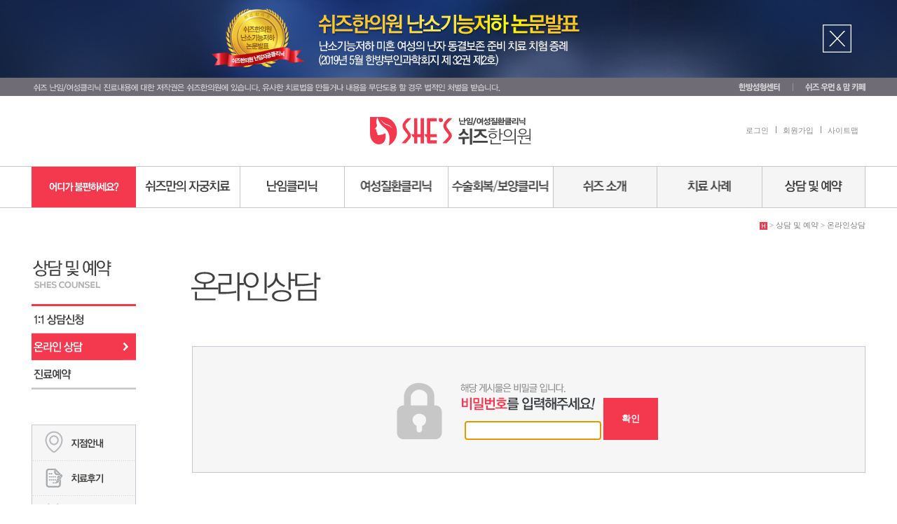

--- FILE ---
content_type: text/html; charset=utf-8
request_url: http://wshes.com/bbs/password.php?w=s&bo_table=counsel&wr_id=415
body_size: 8837
content:
<!DOCTYPE html>
<html lang="ko">
<head>
<meta charset="utf-8">
<meta http-equiv="X-UA-Compatible" content="IE=edge">
<meta name="content-language" content="kr">
<meta http-equiv="Content-Script-Type" content="text/javascript">
<meta http-equiv="Content-Style-Type" content="text/css">
<meta name="Subject" content="쉬즈한의원 자궁클리닉">
<meta name="keywords" content="난임, 조기폐경, 질염, 유산후한약, 임신/시험관아기 준비, 다낭성난소증후군, 여성질환, 여성한의원">
<meta name="description" content="난임, 조기폐경, 질염, 유산후한약, 임신/시험관아기 준비, 다낭성난소증후군, 여성질환, 여성한의원">
<meta property="og:type" content="website">
<meta property="og:title" content="쉬즈한의원 자궁클리닉">
<meta property="og:description" content="난임, 조기폐경, 질염, 유산후한약, 임신/시험관아기 준비, 다낭성난소증후군, 여성질환, 여성한의원">
<meta property="og:image" content="">
<meta property="og:url" content="http://wshes.com/bbs/password.php?w=s&bo_table=counsel&wr_id=415/">
<meta name="naver-site-verification" content="3553d45cd62e6a69fdd8a14bdde89cd2df10ef03"/>
<title>패스워드 입력</title>
<link rel="stylesheet" href="../css/style.css?2016062801" type="text/css">

<!-- Google Tag Manager -->
<script>(function(w,d,s,l,i){w[l]=w[l]||[];w[l].push({'gtm.start':
new Date().getTime(),event:'gtm.js'});var f=d.getElementsByTagName(s)[0],
j=d.createElement(s),dl=l!='dataLayer'?'&l='+l:'';j.async=true;j.src=
'https://www.googletagmanager.com/gtm.js?id='+i+dl;f.parentNode.insertBefore(j,f);
})(window,document,'script','dataLayer','GTM-KM4G99CK');</script>
<!-- End Google Tag Manager -->

<!--[if lt IE 9]>
<script type="text/javascript" src="/js/html5.js"></script>
<![endif]-->
<script type="text/javascript">
// 자바스크립트에서 사용하는 전역변수 선언
var g4_path      = "..";
var g4_bbs       = "bbs";
var g4_bbs_img   = "img";
var g4_url       = "http://wshes.com";
var g4_is_member = "";
var g4_is_admin  = "";
var g4_bo_table  = "counsel";
var g4_sca       = "";
var g4_charset   = "utf-8";
var g4_cookie_domain = "";
var g4_is_gecko  = navigator.userAgent.toLowerCase().indexOf("gecko") != -1;
var g4_is_ie     = navigator.userAgent.toLowerCase().indexOf("msie") != -1;
</script>
<script type="text/javascript" src="../js/common.js?v=20140614"></script>
<!--[if lt IE 9]>
<script type="text/javascript" src="../js/selectivizr-min.js"></script>
<![endif]-->
</head>
<body topmargin="0" leftmargin="0" >
	
<!-- Google Tag Manager (noscript) -->
<noscript><iframe src="https://www.googletagmanager.com/ns.html?id=GTM-KM4G99CK"
height="0" width="0" style="display:none;visibility:hidden"></iframe></noscript>
<!-- End Google Tag Manager (noscript) -->

<a name="g4_head"></a><!--[if lt IE 9]>
<img src="/img/menu/menu.on.png" alt="" width="1" height="1" style="position:absolute;left:-9999em" />
<img src="/img/menu/smenu.100.on.png" alt="" width="1" height="1"  style="position:absolute;left:-9999em" />
<img src="/img/menu/smenu.200.on.png" alt="" width="1" height="1"  style="position:absolute;left:-9999em" />
<img src="/img/menu/smenu.300.on.png" alt="" width="1" height="1"  style="position:absolute;left:-9999em" />
<img src="/img/menu/smenu.400.on.png" alt="" width="1" height="1"  style="position:absolute;left:-9999em" />
<img src="/img/menu/smenu.500.on.png" alt="" width="1" height="1"  style="position:absolute;left:-9999em" />
<img src="/img/menu/smenu.600.on.png" alt="" width="1" height="1"  style="position:absolute;left:-9999em" />
<img src="/img/menu/smenu.700.on.png" alt="" width="1" height="1"  style="position:absolute;left:-9999em" />
<img src="/img/menu/ssmenu.200100.on.png" alt="" width="1" height="1"  style="position:absolute;left:-9999em" />
<img src="/img/menu/ssmenu.200200.on.png" alt="" width="1" height="1"  style="position:absolute;left:-9999em" />
<img src="/img/menu/ssmenu.200300.on.png" alt="" width="1" height="1"  style="position:absolute;left:-9999em" />
<img src="/img/menu/ssmenu.200400.on.png" alt="" width="1" height="1"  style="position:absolute;left:-9999em" />
<img src="/img/menu/ssmenu.300100.on.png" alt="" width="1" height="1"  style="position:absolute;left:-9999em" />
<img src="/img/menu/ssmenu.300200.on.png" alt="" width="1" height="1"  style="position:absolute;left:-9999em" />
<img src="/img/menu/ssmenu.300300.on.png" alt="" width="1" height="1"  style="position:absolute;left:-9999em" />
<img src="/img/menu/ssmenu.300400.on.png" alt="" width="1" height="1"  style="position:absolute;left:-9999em" />
<img src="/img/menu/ssmenu.300500.on.png" alt="" width="1" height="1"  style="position:absolute;left:-9999em" />
<img src="/img/menu/ssmenu.300600.on.png" alt="" width="1" height="1"  style="position:absolute;left:-9999em" />
<![endif]-->


<style type="text/css">
#top-banner {height:111px;background:url('/img/page/index/top-banner.jpg') center no-repeat}
#top-banner .wrapper {height:111px}
</style>
<div id="top-banner">
	<div class="wrapper pRelative">
		<a href="/bbs/board.php?bo_table=notice&wr_id=487" style="position:absolute;left:0;top:0;right:30px;bottom:0"></a>
		<a href="#" class="close" style="position:absolute;right:21px;top:35px;width:40px;height:40px" title="팝업배너닫기" onclick="$('#top-banner').slideUp();return false"></a>
	</div>
</div>


<header>
	<div id="top-link" class="wrapper pRelative">
		<div class="pAbsolute" style="left:0;top:0;margin-top:-25px">
			<img src="/img/menu/alert.png" alt="" />
		</div>
		<div class="pAbsolute" style="right:0;top:0;margin-top:-20px">
			<a href="http://www.shesclinic.co.kr/" target="_blank" title="한방성형센터 (새창)"></a>
			<a href="http://cafe.naver.com/lysemail" target="_blank" title="쉬즈우먼&amp;맘카페 (새창)" class="nth-child-2"></a>
		</div>
	</div>
	<div id="header1">
		<div class="wrapper">
			<!--
			<div class="fLeft" style="margin-right:114px;"><img src="/img/menu/tel.png" alt="쉬즈 전화번호" /></div>			
			-->
			<div class="fLeft" style="width:412px;height:1px"></div>
			<div class="fLeft"><a href="/"><img src="/img/logo.png" alt="쉬즈한의원" /></a></div>
			<div class="fRight">
				
<aside id="outlogin">
	<ul>
		<li class="nth-child-1"><a href="/bbs/login.php?url=%2Fbbs%2Fpassword.php%3Fw%3Ds%26bo_table%3Dcounsel%26wr_id%3D415">로그인</a><em></em></li>
		<li class="nth-child-2"><a href="/bbs/register_form.php">회원가입</a><em></em></li>
		<li class="nth-child-3"><a href="/page/sitemap.php">사이트맵</a></li>
	</ul>
</aside>			</div>
		</div>
	</div>
	<div id="header2">
		<div class="wrapper">
			<a href="#" id="quick_help"></a>
			<div id="quick_help_bg"></div>
			<div id="quick_help_menu">				
				<ul id="quick_help1">
					<li class="nth-child-1"><a href="/page/2_2_1.php">시험관 수정란착상</a></li>
					<li class="nth-child-2"><a href="/page/2_1_1.php">난소기능강화</a></li>
					<li class="nth-child-3"><a href="/page/2_1_4.php">인공수정 준비</a></li>
					<li class="nth-child-4"><a href="/page/2_2_4.php">자연임신준비</a></li>
				</ul>
				<ul id="quick_help2">
					<li class="nth-child-1"><a href="/page/2_3_3.php">습관성유산</a></li>
					<li class="nth-child-2"><a href="/page/2_3_4.php">계류유산</a></li>
					<li class="nth-child-3"><a href="/page/2_3_5.php">자궁경부무력증</a></li>
					<li class="nth-child-4"><a href="/page/2_3_2.php">다태임신유지</a></li>
				</ul>
				<ul id="quick_help3">
					<li class="nth-child-1"><a href="/page/3_4_7.php">조기폐경</a></li>
					<li class="nth-child-2"><a href="/page/3_2_1.php">다낭성증후군</a></li>
					<li class="nth-child-3"><a href="/page/3_1_1.php">자궁내막증</a></li>
					<li class="nth-child-4"><a href="/page/3_1_3.php">자궁선근증</a></li>
				</ul>
				<ul id="quick_help4">
					<li class="nth-child-1"><a href="/page/3_1_4.php">만성골반염</a></li>
					<li class="nth-child-2"><a href="/page/3_3_1.php">질염</a></li>
					<li class="nth-child-3"><a href="/page/3_6_1.php">방광염</a></li>
					<li class="nth-child-4"><a href="/page/3_4_1.php">생리불순 </a></li>
				</ul>
			</div>
			<nav id="header2_menu">
			<ul id="header2menu">
				<li class="nth-child-1"><a href="/page/1_1.php" id="header2menu100" class="">쉬즈만의 자궁치료<em></em></a>
<div class="header2smenu"></div><div class="header2ssmenu"></div><ul id="header2smenu100" class="header2smenu"><li class="nth-child-1"><a href="/page/1_1.php" class=""><span>쉬즈 치료시스템</span></a></li>
<li class="nth-child-2"><a href="/page/1_2.php" class=""><span>자궁해독치료</span></a></li>
<li class="nth-child-3"><a href="/page/1_3.php" class=""><span>자궁면역치료</span></a></li>
<li class="nth-child-4"><a href="/page/1_4.php" class=""><span>자궁심부치료</span></a></li>
<li class="nth-child-5"><a href="/page/1_6.php" class=""><span>난소복원치료</span></a></li>
<li class="nth-child-6"><a href="/page/1_7.php" class=""><span>경부해독치료</span></a></li>
<li class="nth-child-7"><a href="/page/1_8.php" class=""><span>삼혈착상침</span></a></li>
<li class="nth-child-8"><a href="/page/1_5.php" class=""><span>쉬즈만의 치료법</span></a></li>
</ul>
</li>
<li class="nth-child-2"><a href="/page/2_1_1.php" id="header2menu200" class="">난임센터<em></em></a>
<div class="header2smenu"></div><div class="header2ssmenu"></div><ul id="header2smenu200" class="header2smenu"><li class="nth-child-1"><a href="/page/2_1_1.php" class=""><span>수정</span></a><ul id="header2ssmenu200100" class="header2ssmenu"><li class="nth-child-1"><a href="/page/2_1_1.php" class="">난소기능강화</a></li><li class="nth-child-2"><a href="/page/2_1_2.php" class="">난소과자극증후군</a></li><li class="nth-child-3"><a href="/page/2_1_3.php" class="">시험관시술 후 회복</a></li><li class="nth-child-4"><a href="/page/2_1_4.php" class="">인공수정 준비</a></li><li class="nth-child-5"><a href="/page/2_1_5.php" class="">남성 정자기능강화</a></li></ul>
</li>
<li class="nth-child-2"><a href="/page/2_2_1.php" class=""><span>착상</span></a><ul id="header2ssmenu200200" class="header2ssmenu"><li class="nth-child-1"><a href="/page/2_2_1.php" class="">시험관 수정란착상</a></li><li class="nth-child-2"><a href="/page/2_2_2.php" class="">인공수정 착상안정</a></li><li class="nth-child-3"><a href="/page/2_2_3.php" class="">자궁외임신</a></li><li class="nth-child-4"><a href="/page/2_2_4.php" class="">자연임신준비</a></li></ul>
</li>
<li class="nth-child-3"><a href="/page/2_3_1.php" class=""><span>유지</span></a><ul id="header2ssmenu200300" class="header2ssmenu"><li class="nth-child-1"><a href="/page/2_3_1.php" class="">초기유산방지</a></li><li class="nth-child-2"><a href="/page/2_3_2.php" class="">다태임신유지</a></li><li class="nth-child-3"><a href="/page/2_3_3.php" class="">습관성유산</a></li><li class="nth-child-4"><a href="/page/2_3_4.php" class="">계류유산</a></li><li class="nth-child-5"><a href="/page/2_3_5.php" class="">자궁경부무력증</a></li><li class="nth-child-6"><a href="/page/2_3_6.php" class="">입덧완화</a></li><li class="nth-child-7"><a href="/page/2_3_7.php" class="">임산부테라피</a></li></ul>
</li>
<li class="nth-child-4"><a href="/page/2_4_1.php" class=""><span>출산</span></a><ul id="header2ssmenu200400" class="header2ssmenu"><li class="nth-child-1"><a href="/page/2_4_1.php" class="">순산</a></li><li class="nth-child-2"><a href="/page/2_4_2.php" class="">산후회복</a></li><li class="nth-child-3"><a href="/page/2_4_3.php" class="">모유부족</a></li><li class="nth-child-4"><a href="/page/2_4_4.php" class="">산후풍</a></li><li class="nth-child-5"><a href="/page/2_4_5.php" class="">산후비만</a></li></ul>
</li>
</ul>
</li>
<li class="nth-child-3"><a href="/page/3_1_1.php" id="header2menu300" class="">여성질환센터<em></em></a>
<div class="header2smenu"></div><div class="header2ssmenu"></div><ul id="header2smenu300" class="header2smenu"><li class="nth-child-1"><a href="/page/3_1_1.php" class=""><span>자궁</span></a><ul id="header2ssmenu300100" class="header2ssmenu"><li class="nth-child-1"><a href="/page/3_1_1.php" class="">자궁내막증</a></li><li class="nth-child-2"><a href="/page/3_1_2.php" class="">자궁근종</a></li><li class="nth-child-3"><a href="/page/3_1_3.php" class="">자궁선근증</a></li><li class="nth-child-4"><a href="/page/3_1_4.php" class="">만성골반염</a></li></ul>
</li>
<li class="nth-child-2"><a href="/page/3_2_1.php" class=""><span>난소</span></a><ul id="header2ssmenu300200" class="header2ssmenu"><li class="nth-child-1"><a href="/page/3_2_1.php" class="">다낭성증후군</a></li><li class="nth-child-2"><a href="/page/3_2_2.php" class="">난소낭종</a></li><li class="nth-child-3"><a href="/page/3_2_3.php" class="">배란통</a></li></ul>
</li>
<li class="nth-child-3"><a href="/page/3_3_1.php" class=""><span>질</span></a><ul id="header2ssmenu300300" class="header2ssmenu"><li class="nth-child-1"><a href="/page/3_3_3.php" class="">경부이형성증</a></li><li class="nth-child-2"><a href="/page/3_3_1.php" class="">질염</a></li><li class="nth-child-3"><a href="/page/3_3_2.php" class="">질건조증</a></li></ul>
</li>
<li class="nth-child-4"><a href="/page/3_4_7.php" class=""><span>생리</span></a><ul id="header2ssmenu300400" class="header2ssmenu"><li class="nth-child-1"><a href="/page/3_4_7.php" class="">조기폐경</a></li><li class="nth-child-2"><a href="/page/3_4_1.php" class="">생리불순</a></li><li class="nth-child-3"><a href="/page/3_4_2.php" class="">무월경</a></li><li class="nth-child-4"><a href="/page/3_4_3.php" class="">비정기출혈</a></li><li class="nth-child-5"><a href="/page/3_4_4.php" class="">생리통</a></li><li class="nth-child-6"><a href="/page/3_4_5.php" class="">생리전증후군</a></li><li class="nth-child-7"><a href="/page/3_4_6.php" class="">초경이상</a></li></ul>
</li>
<li class="nth-child-5"><a href="/page/3_5_1.php" class=""><span>대장</span></a><ul id="header2ssmenu300500" class="header2ssmenu"><li class="nth-child-1"><a href="/page/3_5_1.php" class="">변비</a></li><li class="nth-child-2"><a href="/page/3_5_2.php" class="">여성치질</a></li></ul>
</li>
<li class="nth-child-6"><a href="/page/3_6_1.php" class=""><span>배뇨장애</span></a><ul id="header2ssmenu300600" class="header2ssmenu"><li class="nth-child-1"><a href="/page/3_6_1.php" class="">방광염</a></li><li class="nth-child-2"><a href="/page/3_6_2.php" class="">요실금</a></li></ul>
</li>
</ul>
</li>
<li class="nth-child-4"><a href="/page/4_1.php" id="header2menu400" class="">수술회복/보양센터<em></em></a>
<div class="header2smenu"></div><div class="header2ssmenu"></div><ul id="header2smenu400" class="header2smenu"><li class="nth-child-1"><a href="/page/4_1.php" class=""><span>중절수술 후 보양</span></a></li>
<li class="nth-child-2"><a href="/page/4_2.php" class=""><span>복강경수술 후 보양</span></a></li>
<li class="nth-child-3"><a href="/page/4_3.php" class=""><span>자궁질환수술 후 보양</span></a></li>
</ul>
</li>
<li class="nth-child-5"><a href="/page/5_1.php" id="header2menu500" class="">쉬즈소개<em></em></a>
<div class="header2smenu"></div><div class="header2ssmenu"></div><ul id="header2smenu500" class="header2smenu"><li class="nth-child-1"><a href="/page/5_1.php" class=""><span>쉬즈의 특별함</span></a></li>
<li class="nth-child-2"><a href="/page/5_7.php" class=""><span>쉬즈 10년 History</span></a></li>
<li class="nth-child-3"><a href="/page/5_2.php" class=""><span>지점 안내</span></a></li>
<li class="nth-child-4"><a href="/page/5_3.php" class=""><span>치료과정</span></a></li>
<li class="nth-child-5"><a href="/page/5_4.php" class=""><span>자궁검진시스템</span></a></li>
<li class="nth-child-6"><a href="/page/5_5.php" class=""><span>청정한약관리</span></a></li>
<li class="nth-child-7"><a href="/page/5_6.php" class=""><span>첨단제약제품</span></a></li>
<li class="nth-child-8"><a href="/bbs/board.php?bo_table=media" class=""><span>쉬즈 리틀 텔레비전</span></a></li>
<li class="nth-child-9"><a href="/bbs/board.php?bo_table=notice" class=""><span>공지사항</span></a></li>
</ul>
</li>
<li class="nth-child-6"><a href="/bbs/board.php?bo_table=medidata" id="header2menu600" class="">치료사례<em></em></a>
<div class="header2smenu"></div><div class="header2ssmenu"></div><ul id="header2smenu600" class="header2smenu"><li class="nth-child-1"><a href="/bbs/board.php?bo_table=medidata" class=""><span>치료 데이터</span></a></li>
<li class="nth-child-2"><a href="/bbs/board.php?bo_table=bestexperi" class=""><span>베스트후기</span></a></li>
<li class="nth-child-3"><a href="/bbs/board.php?bo_table=experi" class=""><span>치료후기</span></a></li>
<li class="nth-child-4"><a href="/bbs/board.php?bo_table=interview" class=""><span>쉬즈 클래스</span></a></li>
</ul>
</li>
<li class="nth-child-7"><a href="/bbs/write.php?bo_table=tel" id="header2menu700" class="">상담 및 예약<em></em></a>
<div class="header2smenu"></div><div class="header2ssmenu"></div><ul id="header2smenu700" class="header2smenu"><li class="nth-child-1"><a href="/bbs/write.php?bo_table=tel" class=""><span>1:1 상담신청</span></a></li>
<li class="nth-child-2"><a href="/bbs/board.php?bo_table=counsel" class=""><span>온라인상담</span></a></li>
<li class="nth-child-3"><a href="/bbs/write.php?bo_table=reserve" class=""><span>진료예약</span></a></li>
</ul>
</li>
			</ul>
			</nav>
		</div>
	</div>
</header>

<!-- snbMain -->
<div id="snbMain" class="wrapper menu700 menu700200">
	<div id="h_current_position">
	<span><img src="/img/current_position.png" alt=""></span>
	 > 상담 및 예약  > <span style=''>온라인상담 </span></div>
<div class="clr"></div>
<div id="snbLeft"><!-- 메뉴 -->
<aside id="rmenu">
<h2>상담 및 예약</h2>
<div style="width:149px;border-bottom:2px solid #c7c7c7">
<ul>
	<li class="nth-child-1"><a href="/bbs/write.php?bo_table=tel" id="snbLeft700100" class=""><em></em>1:1 상담신청</a></li>
<li class="nth-child-2"><a href="/bbs/board.php?bo_table=counsel" id="snbLeft700200" class="on"><em></em>온라인상담</a></li>
<li class="nth-child-3"><a href="/bbs/write.php?bo_table=reserve" id="snbLeft700300" class=""><em></em>진료예약</a></li>
</ul>
</div>
</aside>

<div style="height:50px"></div>

<div id="rmenuQuick">
<ul>
	<li class="nth-child-0"><a href="/page/5_2.php"></a></li>
	<li class="nth-child-1"><a href="/bbs/board.php?bo_table=experi"></a></li>
	<li class="nth-child-2"><a href="/bbs/write.php?bo_table=reserve"></a></li>
	<li class="nth-child-3"><a href="/bbs/write.php?bo_table=tel"></a></li>
	<li class="nth-child-4"><a href="#" onclick="document.forms['xfwrite'].elements['wr_name'].focus();return false"></a></li>
</ul>
</div>

<!-- // 메뉴 --></div>	<!-- contents -->
	<div id="contents">


<br /><style type="text/css">
#pageBox {background:url('../skin/member/basic/img/password.jpg') no-repeat;height:290px;margin:0}
#pageBox form {padding:150px 0 0 390px}
#password_wr_password {width:190px}
</style>

<div style="">
	<div id="pageBox">
		<form name="fboardpassword" method=post onsubmit="return fboardpassword_submit(this);">
			<input type=hidden name=w           value="s">
			<input type=hidden name=bo_table    value="counsel">
			<input type=hidden name=wr_id       value="415">
			<input type=hidden name=comment_id  value="">
			<input type=hidden name=sfl         value="">
			<input type=hidden name=stx         value="">
			<input type=hidden name=page        value="">
						
			<div class="board_button">
				<input type="password" name="wr_password" id="password_wr_password" class="ed" required itemname="비밀번호" title="게시물 비밀번호" minlength="1" value="">
				<button type="submit" class="btn red bigPadding" style="vertical-align:bottom">확인</button>
			</div>
		</form>
	</div>
</div>




<script type='text/javascript'>
document.fboardpassword.wr_password.focus();

function fboardpassword_submit(f)
{
    f.action = "./password_check.php";
    return true;
}
</script><br />	</div>
	<!-- // contents -->
</div>


<footer>
	<div class="wrapper">
				<div id="footer_info">
			<div class="nth-child-1">
				<form name="xfwrite" id="xfwrite" method="post" onsubmit="return xfwrite_submit(this);" enctype="multipart/form-data" style="margin:0px;" target="">
				<input type=hidden name=null> 
				<input type=hidden name=w        value="">
				<input type=hidden name=bo_table value="cost">
				<input type=hidden name=wr_id    value="">
				<input type=hidden name=sca      value="">
				<input type=hidden name=sfl      value="">
				<input type=hidden name=stx      value="">
				<input type=hidden name=spt      value="">
				<input type=hidden name=sst      value="">
				<input type=hidden name=sod      value="">
				<input type=hidden name=page     value="">
				<input type="hidden" name="wr_subject" value="1769001373" />
				<input type="hidden" name="pagetype" value="quick">
				<div style="position:absolute;left:25px;top:145px">
					<input type="radio" name="agree" id="xagree1" value="1" /><label for="xagree1">&nbsp;&nbsp;&nbsp;&nbsp;&nbsp;</label>
					<input type="radio" name="agree" id="xagree2" value="0" /><label for="xagree2">&nbsp;&nbsp;&nbsp;&nbsp;&nbsp;&nbsp;&nbsp;</label>
				</div>
				<div style="padding-top:20px">
					<input type="text" name="wr_name" class="ed" style="width:163px" required itemname="이름" value="" />
				</div>
				<div style="color:#fff;margin-top:1px">
					<select name="hp1" id="">
						<option value="010">010</option><option value="011">011</option><option value="016">016</option><option value="017">017</option><option value="018">018</option><option value="019">019</option>					</select>
					-
					<input type="text" name="hp2" size="5" maxlength="4" class="ed" itemname="휴대폰" value="">
					-
					<input type="text" name="hp3" size="5" maxlength="4" class="ed" itemname="휴대폰" value="">
					<input type="hidden" name="wr_2" value="">
				</div>
				<div style="margin-top:1px">
					<select name="ca_name" required  class="" itemname="치료과목" style="width:180px">
						<option value="">치료과목을 선택해주세요.</option>
						<optgroup label='난임센터'><option value='난소기능강화'>난소기능강화</option>
<option value='난소과자극증후군'>난소과자극증후군</option>
<option value='시험관시술 후 회복'>시험관시술 후 회복</option>
<option value='인공수정 준비'>인공수정 준비</option>
<option value='남성 정자기능강화'>남성 정자기능강화</option>
<option value='시험관 수정란착상'>시험관 수정란착상</option>
<option value='인공수정 착상안정'>인공수정 착상안정</option>
<option value='자궁외임신'>자궁외임신</option>
<option value='자연임신준비'>자연임신준비</option>
<option value='초기유산방지'>초기유산방지</option>
<option value='다태임신유지'>다태임신유지</option>
<option value='습관성유산'>습관성유산</option>
<option value='계류유산'>계류유산</option>
<option value='자궁경부무력증'>자궁경부무력증</option>
<option value='입덧완화'>입덧완화</option>
<option value='임산부테라피'>임산부테라피</option>
<option value='순산'>순산</option>
<option value='산후회복'>산후회복</option>
<option value='모유부족'>모유부족</option>
<option value='산후풍'>산후풍</option>
<option value='산후비만'>산후비만</option>
</optgroup><optgroup label='여성질환센터'><option value='자궁내막증'>자궁내막증</option>
<option value='자궁근종'>자궁근종</option>
<option value='자궁선근증'>자궁선근증</option>
<option value='만성골반염'>만성골반염</option>
<option value='다낭성증후군'>다낭성증후군</option>
<option value='난소낭종'>난소낭종</option>
<option value='배란통'>배란통</option>
<option value='질염'>질염</option>
<option value='질건조증'>질건조증</option>
<option value='생리불순'>생리불순</option>
<option value='무월경'>무월경</option>
<option value='비정기출혈'>비정기출혈</option>
<option value='생리통'>생리통</option>
<option value='생리전증후군'>생리전증후군</option>
<option value='초경이상'>초경이상</option>
<option value='조기폐경'>조기폐경</option>
<option value='변비'>변비</option>
<option value='여성치질'>여성치질</option>
<option value='방광염'>방광염</option>
<option value='요실금'>요실금</option>
</optgroup><optgroup label='수술회복/보양센터'><option value='중절수술 후 보양'>중절수술 후 보양</option>
<option value='복강경수술 후 보양'>복강경수술 후 보양</option>
<option value='자궁질환수술 후 보양'>자궁질환수술 후 보양</option>
</optgroup>					</select>
				</div>
				<div style="margin-top:1px">
					<select name="wr_1" required itemname="지점" style="width:180px">
					<option value="">지점을 선택해 주세요.</option>
					<option value="강남">강남지점</option>
					<option value="부산">부산지점</option>
					<!--<option value="잠실">잠실지점</option>-->
					</select>
				</div>
				<div style="margin-top:1px">
					<textarea id="xwr_content" name="wr_content" class=tx style='margin:0;width:253px; word-break:break-all;' rows="2" itemname="내용" ></textarea>
				</div>
				<div class="board_button">
					<button type="submit" id="btn_submitx" class="btn red bigPadding">문의하기</button>
				</div>
				</form>
			</div>
			<div class="nth-child-2">
				<a href="/bbs/board.php?bo_table=counsel" style="margin-left:60px">온라인상담</a>
				<a href="/bbs/write.php?bo_table=reserve" style="margin-left:195px">온라인예약</a>
			</div>
		</div>
		<div style="height:45px">
		</div>
				<div id="footer_quick">
			<ul>
				<li class="nth-child-1"><a href="/page/5_1.php"></a></li>
				<li class="nth-child-2"><a href="/page/provision.php" onclick="win_open(this.href, 'popup', 'width=600,height=500');return false"></a></li>
				<li class="nth-child-3"><a href="/page/policy.php" onclick="win_open(this.href, 'popup', 'width=600,height=500');return false"></a></li>
				<li class="nth-child-4"><a href="/page/sitemap.php"></a></li>
				<li class="nth-child-5"><a href="http://www.shesclinic.co.kr/about/franchise.htm"></a></li>
			</ul>
		</div>
		<div id="copyright">
			<a href="http://cafe.naver.com/lysemail" title="쉬즈한의원 네이버카페 (새창)" target="_blank"></a>
		</div>
	</div>
</footer>


<script type="text/javascript" src="../js/wrest.js"></script>

<script type="text/javascript">
$(function () {
	$('#header2menu>li>a').on('focus mouseover', function () {
		$('#quick_help').removeClass('on');
		$('#quick_help_menu,#quick_help_bg').hide();
		$('#header2menu>li>a').removeClass('on');
		$(this).addClass('on');
		$('#header2menu .header2smenu').hide();
		$(this).parent().find('.header2smenu').show();
	});
	$('#header2menu .header2smenu>li>a').on('focus mouseover', function () {
		$('#header2menu .header2smenu>li>a').removeClass('on');
		$(this).addClass('on');
		$('#header2menu .header2ssmenu').hide();
		if ( $(this).parent().find('.header2ssmenu').length > 0 ) 
			$(this).parent().find('.header2ssmenu').show().end().closest('ul').prev('.header2ssmenu').show();
	});
	$('header').on('mouseleave', function () {
		$('#header2menu .header2smenu,#header2menu .header2ssmenu,#quick_help_menu,#quick_help_bg').hide();
		$('#quick_help').removeClass('on');
		$('#header2menu a.on').removeClass('on');
		$('#header2menu a.onx').addClass('on').parent().find('.header2smenu').show();
	});

	$('#quick_help').on('focus mouseover', function () {
		$('header').trigger('mouseleave');
		$('#quick_help').addClass('on');
		$('#quick_help_menu,#quick_help_bg').show();
	}).on('click', function () { return false; });

	$('#rmenu ul>li>a').on('mouseover focus', function () {
		$(this).parent().find('ul').slideDown();
	});

	// $('#snbRight').height($('#contents').height());

	$('#snbLeft910140,#snbLeft910150').click(function () {
		popup_window(this.href,'popup', 'width=600,height=500');
		return false;
	});

	$(window).scroll(function () {
		var obj = $('#rmenuQuick');
		if (obj.length > 0) {
			if (obj.hasClass('pFixed') && obj.data('top') > $(window).scrollTop() ) {
				obj.removeClass('pFixed').css('top', 'auto');
			}
			else if (obj.offset().top < $(window).scrollTop()) {
				obj.data('top', obj.offset().top ).css('top', 20).addClass('pFixed');
			}
		}
	});
});
function xfwrite_submit(f) {
	if (!f.elements['agree'][0].checked) {
		alert('개인정보취급방침에 동의해주세요');
		return false;
	}

	f.elements['wr_2'].value = f.elements['hp1'].value + '-' + f.elements['hp2'].value + '-' + f.elements['hp3'].value;
	var pattern = /^[0-9]{2,3}-[0-9]{3,4}-[0-9]{4}$/;
	if(!pattern.test(f.elements['wr_2'].value)){
		alert("올바른 전화번호를 입력하세요.");
		f.elements['hp1'].focus();
		return false;
	}

	//document.getElementById('btn_submitx').disabled = true;

    f.action = '/bbs/write_update.php';    
    return true;
}
</script>
<!-- 새창 대신 사용하는 iframe -->
<iframe width=0 height=0 name='hiddenframe' style='display:none;'></iframe>

<!--20.01.22 WIDERPLANET  SCRIPT START 2020.1.3 -->
<div id="wp_tg_cts" style="display:none;"></div>
<script type="text/javascript">
var wptg_tagscript_vars = wptg_tagscript_vars || [];
wptg_tagscript_vars.push(
(function() {
         return {
                 wp_hcuid:"",   /*고객넘버 등 Unique ID (ex. 로그인  ID, 고객넘버 등 )를 암호화하여 대입.
                                   *주의 : 로그인 하지 않은 사용자는 어떠한 값도 대입하지 않습니다.*/
                 ti:"35089",      /*광고주 코드 */
                 ty:"Home",       /*트래킹태그 타입 */
                 device:"web"     /*디바이스 종류  (web 또는  mobile)*/
                
         };
}));
</script>
<script type="text/javascript" async src="//cdn-aitg.widerplanet.com/js/wp_astg_4.0.js"></script>
<!-- // WIDERPLANET  SCRIPT END 2020.1.3 -->



<!-- Global site tag (gtag.js) - Google Analytics -->
<script async src="https://www.googletagmanager.com/gtag/js?id=UA-134461439-3"></script>
<script>
  window.dataLayer = window.dataLayer || [];
  function gtag(){dataLayer.push(arguments);}
  gtag('js', new Date());

  gtag('config', 'UA-134461439-3');
</script>

<!-- AceCounter Log Gathering Script V.7.5.2017020801 -->
<script language='javascript'>
	var _AceGID=(function(){var Inf=['gtp12.acecounter.com','8080','AH3A41052868651','AW','0','NaPm,Ncisy','ALL','0']; var _CI=(!_AceGID)?[]:_AceGID.val;var _N=0;var _T=new Image(0,0);if(_CI.join('.').indexOf(Inf[3])<0){ _T.src =( location.protocol=="https:"?"https://"+Inf[0]:"http://"+Inf[0]+":"+Inf[1]) +'/?cookie'; _CI.push(Inf);  _N=_CI.length; } return {o: _N,val:_CI}; })();
	var _AceCounter=(function(){var G=_AceGID;var _sc=document.createElement('script');var _sm=document.getElementsByTagName('script')[0];if(G.o!=0){var _A=G.val[G.o-1];var _G=(_A[0]).substr(0,_A[0].indexOf('.'));var _C=(_A[7]!='0')?(_A[2]):_A[3];var _U=(_A[5]).replace(/\,/g,'_');_sc.src=(location.protocol.indexOf('http')==0?location.protocol:'http:')+'//cr.acecounter.com/Web/AceCounter_'+_C+'.js?gc='+_A[2]+'&py='+_A[4]+'&gd='+_G+'&gp='+_A[1]+'&up='+_U+'&rd='+(new Date().getTime());_sm.parentNode.insertBefore(_sc,_sm);return _sc.src;}})();
</script>
<noscript><img src='http://gtp12.acecounter.com:8080/?uid=AH3A41052868651&je=n&' border='0' width='0' height='0' alt=''></noscript>	
<!-- AceCounter Log Gathering Script End -->
<script type="text/javascript" charset="UTF-8" src="//t1.daumcdn.net/adfit/static/kp.js"></script>
<script type="text/javascript">
      kakaoPixel('4977613082104085850').pageView();
</script>
<!-- Facebook Pixel Code -->
<script>
  !function(f,b,e,v,n,t,s)
  {if(f.fbq)return;n=f.fbq=function(){n.callMethod?
  n.callMethod.apply(n,arguments):n.queue.push(arguments)};
  if(!f._fbq)f._fbq=n;n.push=n;n.loaded=!0;n.version='2.0';
  n.queue=[];t=b.createElement(e);t.async=!0;
  t.src=v;s=b.getElementsByTagName(e)[0];
  s.parentNode.insertBefore(t,s)}(window, document,'script',
  'https://connect.facebook.net/en_US/fbevents.js');
  fbq('init', '850900035248812');
  fbq('track', 'PageView');
</script>
<noscript><img height="1" width="1" style="display:none"
  src="https://www.facebook.com/tr?id=850900035248812&ev=PageView&noscript=1"
/></noscript>
<!-- End Facebook Pixel Code -->

<!-- WIDERPLANET  SCRIPT START 2020.1.3 -->
<div id="wp_tg_cts" style="display:none;"></div>
<script type="text/javascript">
var wptg_tagscript_vars = wptg_tagscript_vars || [];
wptg_tagscript_vars.push(
(function() {
         return {
                 wp_hcuid:"",   /*고객넘버 등 Unique ID (ex. 로그인  ID, 고객넘버 등 )를 암호화하여 대입.
                                   *주의 : 로그인 하지 않은 사용자는 어떠한 값도 대입하지 않습니다.*/
                 ti:"35089",      /*광고주 코드 */
                 ty:"Home",       /*트래킹태그 타입 */
                 device:"web"     /*디바이스 종류  (web 또는  mobile)*/
                
         };
}));
</script>
<script type="text/javascript" async src="//cdn-aitg.widerplanet.com/js/wp_astg_4.0.js"></script>
<!-- // WIDERPLANET  SCRIPT END 2020.1.3 --><!-- WIDERPLANET  SCRIPT START 2017.6.9 -->
<div id="wp_tg_cts" style="display:none;"></div>
<script type="text/javascript">
    var wptg_tagscript_vars = wptg_tagscript_vars || [];
    wptg_tagscript_vars.push(
        (function() {
            return {
                wp_hcuid:"",   /*Cross device targeting을 원하는 광고주는 로그인한 사용자의 Unique ID (ex. 로그인 ID, 고객넘버 등)를 암호화하여 대입.
                 *주의: 로그인 하지 않은 사용자는 어떠한 값도 대입하지 않습니다.*/
                ti:"36133",	/*광고주 코드*/
                ty:"Home",	/*트래킹태그 타입*/
                device:"web"	/*디바이스 종류 (web 또는 mobile)*/

            };
        }));
</script>
<script type="text/javascript" async src="//cdn-aitg.widerplanet.com/js/wp_astg_4.0.js"></script>
<!-- // WIDERPLANET  SCRIPT END 2017.6.9 -->
</body>
</html>
		<script type="text/javascript">set_cookie('095dc76283251ff6c9e6aa5c5e4d8b24', 'ZWRqaWZzb2c2ZWs1cTE3cmI3aGFvczVxdTU=', 8760);</script>
				<script type="text/javascript">set_cookie('060df4d8ba7efe80352b9db20be64756', 'MQ==', 0);</script>
		

--- FILE ---
content_type: text/css
request_url: http://wshes.com/css/style.css?2016062801
body_size: 8389
content:
/* //// CSS RESET */
/* http://html5doctor.com/html-5-reset-stylesheet/ */
html, body, div, span, object, iframe, h1, h2, h3, h4, h5, h6, p, blockquote, pre, abbr, address, cite, code, del, dfn, em, img, ins, kbd, q, samp, small, strong, sub, sup, var, b, i, dl, dt, dd, ol, ul, li, fieldset, form, label, legend, table, caption, tbody, tfoot, thead, tr, th, td, article, aside, canvas, details, figcaption, figure, footer, header, hgroup, menu, nav, section, summary, time, mark, audio, video {margin:0;padding:0;border:0;outline:0;/*background:transparent;*/}
article,aside,details,figcaption,figure,footer,header,hgroup,menu,nav,section {display:block}
nav ul {list-style:none}
blockquote, q {quotes:none}
blockquote:before, blockquote:after,
q:before, q:after {content:'';content:none}
mark {background-color:#fff;color:#000;font-style:italic;font-weight:bold;}
del {text-decoration: line-through}
abbr[title], dfn[title] {border-bottom:1px dotted;cursor:help;}
hr {display:block;height:1px;border:0;border-top:1px solid #cccccc;margin:1em 0;padding:0;}
input, select,textarea {vertical-align:middle;resize:none}
table {border-collapse:collapse;border-spacing:0}caption, th, td {font-weight:normal}
table caption {visibility:hidden;width:0;height:0;overflow:hidden}
/* //// */
html {overflow-y:scroll}
body{min-width:100%;background:#fff;color:#333;font-family:'Dotum',tahoma;font-size:9pt; line-height: 1.6em; -webkit-text-size-adjust:none}
textarea,table { font-family:'Dotum',tahoma;font-size:9pt; line-height: 1.6em; }
ul {border:0;list-style:none}
p, dd {padding:5px 0;line-height:1.8em}
em {font-style:normal}
img {border:0;vertical-align:middle}
legend {display:none} label {cursor:pointer;vertical-align:middle}
h1, h2, h3, h4, h5, h6 {clear:both;margin:10px 0;padding:0}
h1 {font-size:1.2em}
h2 {font-size:1.2em}
h3 {font-size:1em}
h4 {font-size:1em}
strong {font-weight:bold}
iframe#hiddenframe {display:none;width:0;height:0}
input,button,select {font-family:'dotum',tahoma} 
button {cursor:pointer} 
select {padding: 3px;border:1px solid #A9A9A9}

/*************************************************
  CSS 알찬돌삐 nhosw@hanmail.net
 ************************************************/

/* css reset 에서 초기화한것 본문에서는 어느정도는 살려주자 */
.article_body table, .article_body th, .article_body td { border-width: 1px; border-style: solid }


/* 공통 */
a {color:#333;text-decoration:none} a:hover, a:focus {text-decoration:underline}
.ed, .inputbox { border:1px solid #d5d5d5; padding: 5px 0px 4px 3px } 
.readonly { cursor: not-allowed; background: #eee }
.ed_full { width: 99% }
.tx { border:1px solid #d5d5d5; padding: 5px 0px 4px 3px } 
.bold { font-weight: bold }
.small { font-size:11px }
.cloudy, a.cloudy {color:#888888;} /* 흐림 */
.fLeft   { float: left }
.fRight  { float: right }
.clr     { clear: both; content: ''; display: block }
.clr2    { clear: both !important; float: none !important; line-height: 0 !important; height: 0 !important; font-size: 0 !important; content: ''; display: block }
.tLeft   { text-align: left }
.tRight  { text-align: right }
.tCenter { text-align: center }
.pRelative { position: relative }
.pAbsolute { position: absolute }
.pFixed { position: fixed }
.icon_set { background: url('/img/icon/icon_set.gif') no-repeat; display: block; padding-left: 20px; padding-top:0px; margin-bottom: 5px; }
.w100 { width: 100% }



/* placeholder */
label.placeholder {	color:#999 !important; line-height:1em }
input::-webkit-input-placeholder, textarea::-webkit-input-placeholder {	color:#999 !important; }
input:-moz-placeholder, textarea:-moz-placeholder {	color:#999 !important; }


a.external { background:url([data-uri]) center right no-repeat;background:url(/img/icon/external-link.png) center right no-repeat!ie;padding-right:13px}

/* Jeong Chan Myeong(dece24@gmail.com) */

/* Button Reset */
.button,
.button a,
.button button,
.button input { position:relative; margin:0; display:-moz-inline-stack; display:inline-block; text-decoration:none !important; border:0; font-size:12px; white-space:nowrap; background:url(/img/btn/buttonWhite.gif) no-repeat; overflow:visible; color:#333;}
.button { height:23px; padding:0; vertical-align:middle; margin-right:2px; background-position:left top;}
.button a,
.button button,
.button input{ left:2px; vertical-align:top; cursor:pointer;}

/* Button Size */
.button.large { height:29px; background-position:left -30px; }
.button.xLarge { height:35px; background-position:left -65px; }
.button.small { height:18px; background-position:left -107px; }
.button a,
.button button,
.button input { height:23px; padding:0 10px 0 8px; font-size:12px; line-height:23px; background-position:right top;}
.button.large a,
.button.large button,
.button.large input { height:30px; padding:0 10px 0 8px; font-size:16px; line-height:29px; background-position:right -30px;}
.button.xLarge a,
.button.xLarge button,
.button.xLarge input { height:35px; padding:0 10px 0 8px; font-size:20px; line-height:35px; background-position:right -65px;}
.button.small a,
.button.small button,
.button.small input { height:18px; padding:0 6px 0 4px; font-size:11px; line-height:18px; background-position:right -107px;}

/* Button Text Color */
.button *:hover,
.button *:active,
.button *:focus{ color:#690;}
.button.green,
.button.green a,
.button.green button,
.button.green input { background-image:url(/img/btn/buttonGreen.gif); color:#fff;}
.button.green *:hover,
.button.green *:active,
.button.green *:focus{ color:#ff0;}
.button.black,
.button.black a,
.button.black button,
.button.black input { background-image:url(/img/btn/buttonBlack.gif); color:#fff;}
.button.black *:hover,
.button.black *:active,
.button.black *:focus{ color:#ff0;}
.button.red,
.button.red a,
.button.red button,
.button.red input { background-image:url(/img/btn/buttonRed.gif); color:#fff;}
.button.red *:hover,
.button.red *:active,
.button.red *:focus{ color:#ff0;}
.button.blue,
.button.blue a,
.button.blue button,
.button.blue input { background-image:url(/img/btn/buttonBlue.gif); color:#fff;}
.button.blue *:hover,
.button.blue *:active,
.button.blue *:focus{ color:#ff0;}

/* Button Text Strong */
.button.strong * { font-weight:bold !important;}

/* 테이블 공통 */
/* 폼 테이블 */
.frm_tbl {margin-bottom:20px;width:100%;border-collapse:collapse;border-spacing:0}
.frm_tbl caption {padding:10px 0;color:#4b8b99;font-weight:bold;text-align:left; visibility:visible; width: auto; height: auto}
.frm_tbl th {padding-left:10px;width:100px;border-top:1px solid #eee;border-bottom:1px solid #eee;font-weight:normal;text-align:left}
.frm_tbl td {padding:7px 10px;border-top:1px solid #e9e9e9;border-bottom:1px solid #e9e9e9;background:transparent}
.frm_tbl textarea,
.frm_input {padding:2px 2px 3px;border:1px solid #b8c9c2;background:#f7f7f7;vertical-align:middle}
.frm_input:focus, input.required:focus {padding:3px 3px 4px;border:0;background:#21272e !important;color:#fff}
.frm_tbl textarea {width:90%;height:70px}
.frm_tbl #captcha {margin:0;padding:0;border:0;background:transparent}
.frm_tbl #captcha input {margin-left:5px;text-align:center}
.frm_tbl a {text-decoration:none}

/* 상단검색폼 */
.form-wrapper { width: 446px; height: 26px; background: url('/img/menu/search.gif') no-repeat; display: block; padding: 8px 10px 16px 10px; top: 15px; left: 300px }
.form-wrapper input { float: left; width: 330px; border: 0; padding: 8px 10px 3px 10px; *padding: 10px 10px 1px 10px; background-image: none !important; background-color: #e9e9e9; font: bold 14px/12px Dotum; overflow: hidden }
.form-wrapper button { float: right; right: 10px; background: url('/img/menu/search.gif') -366px center no-repeat; border: 0; padding: 5px 0px; width: 90px; font-size: 0; height: 30px }


/* 인덱스페이지 */
#header_skip { z-index: 1000; display: block; top: 0; left: 0; width: 1px; height: 1px; overflow: hidden; position: absolute; text-align: center; font-size: 16px; color: #fff; background: #666 }
#header_skip:focus { font-weight: bold; color: #ff0000; text-decoration: none; width: 100%; max-width: 100%; min-width: 100%; line-height: 2em; height: 35px }
#index_latest { background: url('/img/index/bg.png') no-repeat; width: 710px; height: 500px; margin-left:0px }
#index_latest ul li { margin-bottom: 5px }

/* 각 게시판 상단 안내글 테두리 */
.board_desc {clear:both; margin-bottom:5px;padding:7px 10px 5px;border:1px solid #eee;background:#f9f9f9;color:#BF0000;line-height:1.5em;letter-spacing:-0.1em}
.board_desc a {color:#888;text-decoration:underline}

/* 새창 기본 스타일 */
.new_win {}
.new_win h1 {margin-bottom:20px;padding:0 20px;height:60px;border-top:3px solid #4e5d60;border-bottom:1px solid #e9e9e9;background:#fff;font-size:1.2em;line-height:5em}
.new_win table {margin:0 auto 20px !important;width:93% !important;background:#fff !important}
.new_win_ul {margin:-20px 0 20px 0;padding:0 0 0 20px;border-bottom:1px solid #455255;background:#484848;list-style:none;zoom:1}
.new_win_ul:after {display:block;visibility:hidden;clear:both;content:""}
.new_win_ul li {float:left;margin-left:-1px}
.new_win_ul a {display:block;padding:10px 10px 8px;border-right:1px solid #455255;border-left:1px solid #455255;color:#fff;font-family:"dotum";font-weight:bold;text-decoration:none}
.new_win_desc {margin:0 auto;width:93%}

/* 기본테이블 */
.basic_tbl {margin-bottom:10px;width:100%;border-collapse:collapse;border-spacing:0}
.basic_tbl caption {margin:0;padding:0;font-size:0;line-height:0;overflow:hidden}
.basic_tbl thead th {padding:12px 0 8px;background:#565e60;color:#fff}
.basic_tbl thead a {color:#fff}
.basic_tbl thead th input {vertical-align:top} /* middle 로 하면 게시판 읽기에서 목록 사용시 체크박스 라인 깨짐 */
.basic_tbl tfoot th {border-top:1px solid #666;border-bottom:1px solid #666;background:#484848;color:#fff}
.basic_tbl tfoot td {border-color:#666;background:#484848;color:#fff;font-weight:bold;text-align:center}
.basic_tbl td {padding:8px 5px 6px;border-top:1px solid #e9e9e9;border-bottom:1px solid #e9e9e9;line-height:1.5em;word-break:break-all}
.basic_tbl a {}
.bo_sideview td {padding:6px 4px} /* 사이드뷰 사용하는 테이블 셀 패딩값 */
td.empty_table {padding:85px 0;text-align:center}

.empty_list {padding:85px 0;text-align:center}
.btn_win {clear:both;margin-bottom:20px;text-align:center} /* 새창용 */

/* legend 를 이용한 fieldset */
.fieldset { margin-top: 30px; border: 1px solid #ccc; padding: 10px; padding-top: 20px; }
.fieldset legend { display: block; position: absolute; background: #2080D0; margin-top: -35px; padding: 5px 10px; color: #fff }

/* 검색어 강조 */
.sch_word { font-weight: bold }


/* 페이징리스트 */
/* new_paging */
.paging_area {padding:15px 0; text-align:center;}
.new_page span,
.new_page a {display:inline-block; text-decoration: none}
#contents .new_page a {display:inline-block; text-decoration: none}
.new_page a {color:#555;}
.new_page a,
.new_page .curent {height:15px; line-height:15px; padding:0 10px 0 10px; border-left:1px solid #e9e9e9;}
.new_page .curent {letter-spacing:-1px; font-weight:bold; color:#fd650d;}
.new_page .first,
.new_page .first a {border:none;}
.new_page .pre2,
.new_page .pre,
.new_page .next,
.new_page .next2 {padding:0; width:15px; height:15px; overflow:hidden; text-indent:-9000px; border:none; background:url('/skin/board/jy.basic/img/sprites_btn.gif') no-repeat; vertical-align:top;}
.new_page .pre2,
.new_page .pre {margin-right:3px;}
.new_page .next,
.new_page .next2 {margin-left:3px;}
.new_page span.pre2 {background-position:-1440px 0;}
.new_page span.pre {background-position:-1460px 0;}
.new_page span.next {background-position:-1480px 0;}
.new_page span.next2 {background-position:-1500px 0;}
.new_page a.pre2 {background-position:-1520px 0;}
.new_page a.pre {background-position:-1540px 0;}
.new_page a.next {background-position:-1560px 0;}
.new_page a.next2 {background-position:-1580px 0;}


span.page_navigation {padding:5px 6px;margin:5px 3px;border:#FF9494 1px solid}
a.page_navigation {padding:5px 7px;margin:0}
/* a.page_navigation {padding:5px 7px;margin:0;border:transparent 1px solid} */
a.page_navigation:hover {border:#ACACAC 1px solid;margin:0 -1px}
a.page_navigation:link,a.page_navigation:active,a.page_navigation:visited {text-decoration:none;color:#1B6C8F}

.member { font-weight: bold }
.member em { font-weight: normal; font-size: 11px; font-style: normal }
.level_icon { padding-right: 5px }


/* 쪽지 */
#memo_view section {margin:0 auto 20px;padding:0px;width:87%}
#memo_view section h2 {width:1px;height:1px;font-size:0;line-height:0;overflow:hidden}
#memo_view_ul {margin:0;padding:0 0 10px;border-bottom:1px solid #eee;list-style:none}
.memo_view_li {position:relative;padding:5px 0}
.memo_view_subj {display:inline-block;width:65px}
#memo_view_ul a {}
#memo_view section p {padding:10px;min-height:150px;height:auto !important;height:150px;background:#fff}

#memo_write textarea {height:100px}

#sideview { position: absolute; background: #fff; border: 1px solid #999; z-index:1 }
#sideview li { float: none; list-style: none; margin: 0; padding: 0 }
#sideview li a { float: none; display: block; border-bottom: 1px solid #ccc; padding: 3px 30px 2px 10px; font-weight: normal }
#sideview li a:hover, #sideview li a:focus { text-decoration: none; background: #333; color: #fff !important }


/* layout  */
.wrapper { width: 1190px; min-width: 1190px; margin: 0 auto } 

/* 최소width보다작을때보정 */
header, #snbMain, #mainBG ul li {min-width:1190px !important}


/* header */
#h1 {margin:0;padding:0;font-size:0;text-indent:-9999em;line-height:0;overflow:hidden}

header {border-top:26px solid #706c76;z-index:1000;position:relative}
#header1:after,
#header2:after {display:block;visibility:hidden;clear:both;float:none;content:""}

#header1 .fRight {width:270px}

#header2 {border-top:1px solid #c7c7c7;border-bottom:1px solid #c7c7c7}
#header2 .wrapper {height:58px}

#quick_help {position:absolute;width:149px;height:58px;background:url('/img/menu/quick.help.png') no-repeat #f4384e}
#quick_help.on {height:59px}
#quick_help_menu {position:absolute;margin-top:59px;width:1190px;height:159px;background:url('/img/menu/quick.help.bg.png') no-repeat;display:none}
#quick_help_menu a {display:block;background:url('/img/menu/quick.help.menu.png') no-repeat;height:20px;text-indent:-9999em}
#quick_help_bg   {position:absolute;left:0;margin-top:59px;width:100%;height:159px;background:url('/img/menu/quick.help.sbg.png') repeat-x;display:none}
#quick_help1     {position:absolute;margin:60px 0 0 80px;width:110px}
#quick_help2     {position:absolute;margin:60px 0 0 395px;width:110px}
#quick_help3     {position:absolute;margin:60px 0 0 685px;width:110px}
#quick_help4     {position:absolute;margin:60px 0 0 985px;width:110px}
#quick_help1 li.nth-child-1 a {background-position:0 0}
#quick_help1 li.nth-child-2 a {background-position:0 -20px}
#quick_help1 li.nth-child-3 a {background-position:0 -40px}
#quick_help1 li.nth-child-4 a {background-position:0 -60px}
#quick_help2 li.nth-child-1 a {background-position:0 -200px}
#quick_help2 li.nth-child-2 a {background-position:0 -220px}
#quick_help2 li.nth-child-3 a {background-position:0 -240px}
#quick_help2 li.nth-child-4 a {background-position:0 -260px}
#quick_help3 li.nth-child-1 a {background-position:0px -400px}
#quick_help3 li.nth-child-2 a {background-position:0px -420px}
#quick_help3 li.nth-child-3 a {background-position:0px -440px}
#quick_help3 li.nth-child-4 a {background-position:0px -460px}
#quick_help4 li.nth-child-1 a {background-position:0px -600px}
#quick_help4 li.nth-child-2 a {background-position:0px -620px}
#quick_help4 li.nth-child-3 a {background-position:0px -640px}
#quick_help4 li.nth-child-4 a {background-position:0px -660px}
#quick_help_menu ul li a:hover, #quick_help_menu ul li a:focus {background-position-x:-200px !important}

#header2_menu {margin-left:149px}
#header2_menu li {float:left}
#header2_menu li a {display:block;height:58px;background:url('/img/menu/menu.png') no-repeat;text-indent:-9999em;border-right:1px solid #c7c7c7;position:relative}
#header2_menu li.nth-child-1 a {background-position:center 20px;width:148px}
#header2_menu li.nth-child-2 a {background-position:center -60px;width:148px}
#header2_menu li.nth-child-3 a {background-position:center -140px;width:147px}
#header2_menu li.nth-child-4 a {background-position:center -220px;width:149px}
#header2_menu li.nth-child-5 a {background-position:center -300px;width:147px;background-color:#f5f5f5}
#header2_menu li.nth-child-6 a {background-position:center -380px;width:149px;background-color:#f5f5f5}
#header2_menu li.nth-child-7 a {background-position:center -460px;width:146px;background-color:#f5f5f5}
#header2_menu li a:hover, #header2_menu li a:focus, #header2_menu li a.on {background-image:url('/img/menu/menu.on.png');background-color:#3f426a}
#header2_menu li a:hover em, #header2_menu li a:focus em, #header2_menu li a.on em {display:block;position:absolute;width:100%;height:1px;bottom:-1px;background:#3f426a}



/* 서브메뉴 */
#header2 div.header2smenu {position:absolute;left:0;width:100%;height:56px;background:#3f426a;border-bottom:3px solid #f4384e}
#header2 .header2smenu {position:absolute;display:none;margin-top:1px}
#header2 .header2smenu li a {background-color:transparent !important;border:0 !important}
#header2 .on {display:block}

#header2_menu .header2smenu li a {height:59px}
#header2_menu .header2smenu li.nth-child-1 a {background-position:center 20px}
#header2_menu .header2smenu li.nth-child-2 a {background-position:center -60px}
#header2_menu .header2smenu li.nth-child-3 a {background-position:center -140px}
#header2_menu .header2smenu li.nth-child-4 a {background-position:center -220px}
#header2_menu .header2smenu li.nth-child-5 a {background-position:center -300px}
#header2_menu .header2smenu li.nth-child-6 a {background-position:center -380px}
#header2_menu .header2smenu li.nth-child-7 a {background-position:center -460px}
#header2_menu .header2smenu li.nth-child-8 a {background-position:center -540px}
#header2_menu .header2smenu li.nth-child-9 a {background-position:center -620px}

#header2_menu .header2ssmenu li.nth-child-1 a {background-position:center 20px}
#header2_menu .header2ssmenu li.nth-child-2 a {background-position:center -60px}
#header2_menu .header2ssmenu li.nth-child-3 a {background-position:center -140px}
#header2_menu .header2ssmenu li.nth-child-4 a {background-position:center -220px}
#header2_menu .header2ssmenu li.nth-child-5 a {background-position:center -300px}
#header2_menu .header2ssmenu li.nth-child-6 a {background-position:center -380px}
#header2_menu .header2ssmenu li.nth-child-7 a {background-position:center -460px}


#header2_menu #header2smenu100 li a {background-image:url('/img/menu/smenu.100.new.png');width:122px}
#header2_menu #header2smenu100 li a:hover,#header2_menu #header2smenu100 li a:focus,#header2_menu #header2smenu100 li a.on {background-image:url('/img/menu/smenu.100.on.new.png')}

#header2_menu #header2smenu200 {margin-left:-50px}
#header2_menu #header2smenu200 li a {background-image:url('/img/menu/smenu.200.png');width:80px}
#header2_menu #header2smenu200 li a:hover,#header2_menu #header2smenu200 li a:focus,#header2_menu #header2smenu200 li a.on {background-image:url('/img/menu/smenu.200.on.png')}

#header2_menu #header2smenu300 {margin-left:-130px}
#header2_menu #header2smenu300 li a {background-image:url('/img/menu/smenu.300.png');width:70px}
#header2_menu #header2smenu300 li a:hover,#header2_menu #header2smenu300 li a:focus,#header2_menu #header2smenu300 li a.on {background-image:url('/img/menu/smenu.300.on.png')}

#header2_menu #header2smenu400 {margin-left:-150px}
#header2_menu #header2smenu400 li a {background-image:url('/img/menu/smenu.400.png');width:150px}
#header2_menu #header2smenu400 li a:hover,#header2_menu #header2smenu400 li a:focus,#header2_menu #header2smenu400 li a.on {background-image:url('/img/menu/smenu.400.on.png')}

#header2_menu #header2smenu500 {margin-left:-580px}
#header2_menu #header2smenu500 li a {background-image:url('/img/menu/smenu.500.new.png');width:120px}
#header2_menu #header2smenu500 li a:hover,#header2_menu #header2smenu500 li a:focus,#header2_menu #header2smenu500 li a.on {background-image:url('/img/menu/smenu.500.on.new.png')}
#header2_menu #header2smenu500 li.nth-child-3 a,
#header2_menu #header2smenu500 li.nth-child-4 a,
#header2_menu #header2smenu500 li.nth-child-9 a {width:90px}
#header2_menu #header2smenu500 li.nth-child-8 a {width:150px}

#header2_menu #header2smenu600 {margin-left:-150px}
#header2_menu #header2smenu600 li a {background-image:url('/img/menu/smenu.600.new.png');width:110px}
#header2_menu #header2smenu600 li a:hover,#header2_menu #header2smenu600 li a:focus,#header2_menu #header2smenu600 li a.on {background-image:url('/img/menu/smenu.600.on.png')}

#header2_menu #header2smenu700 {margin-left:-180px}
#header2_menu #header2smenu700 li a {background-image:url('/img/menu/smenu.700.png');width:110px}
#header2_menu #header2smenu700 li a:hover,#header2_menu #header2smenu700 li a:focus,#header2_menu #header2smenu700 li a.on {background-image:url('/img/menu/smenu.700.on.png')}

.header2smenu li a span {display:block;height:59px}
.header2smenu li a:hover span, .header2smenu li a:focus span, .header2smenu li a.on span {background:url('/img/menu/arrow.png') center bottom no-repeat}

/* 서브서브메뉴 */
#header2 div.header2ssmenu {position:absolute;left:0;width:100%;height:55px;background:#f5f5f5;border-bottom:1px solid #c7c6c7;margin-top:60px;z-index:1}
#header2 ul.header2ssmenu {width:800px}
#header2 .header2ssmenu {position:absolute;display:none;z-index:2}
#header2 .header2ssmenu li a {background-color:transparent !important;border:0 !important}
#header2 .on {display:block}

#header2_menu #header2ssmenu200100 {margin-left:-30px}
#header2_menu #header2ssmenu200100 li a {background-image:url('/img/menu/ssmenu.200100.png');width:120px}
#header2_menu #header2ssmenu200100 li a:hover,#header2_menu #header2ssmenu200100 li a:focus,#header2_menu #header2ssmenu200100 li a.on {background-image:url('/img/menu/ssmenu.200100.on.png')}

#header2_menu #header2ssmenu200200 {margin-left:-30px}
#header2_menu #header2ssmenu200200 li a {background-image:url('/img/menu/ssmenu.200200.png');width:140px}
#header2_menu #header2ssmenu200200 li.nth-child-3 a,
#header2_menu #header2ssmenu200200 li.nth-child-4 a {width:90px}
#header2_menu #header2ssmenu200200 li a:hover,#header2_menu #header2ssmenu200200 li a:focus,#header2_menu #header2ssmenu200200 li a.on {background-image:url('/img/menu/ssmenu.200200.on.png')}

#header2_menu #header2ssmenu200300 {margin-left:-10px}
#header2_menu #header2ssmenu200300 li a {background-image:url('/img/menu/ssmenu.200300.png');width:100px}
#header2_menu #header2ssmenu200300 li a:hover,#header2_menu #header2ssmenu200300 li a:focus,#header2_menu #header2ssmenu200300 li a.on {background-image:url('/img/menu/ssmenu.200300.on.png')}

#header2_menu #header2ssmenu200400 {margin-left:-10px}
#header2_menu #header2ssmenu200400 li a {background-image:url('/img/menu/ssmenu.200400.png');width:80px}
#header2_menu #header2ssmenu200400 li a:hover,#header2_menu #header2ssmenu200400 li a:focus,#header2_menu #header2ssmenu200400 li a.on {background-image:url('/img/menu/ssmenu.200400.on.png')}

#header2_menu #header2ssmenu300100 {margin-left:-20px}
#header2_menu #header2ssmenu300100 li a {background-image:url('/img/menu/ssmenu.300100.png');width:100px}
#header2_menu #header2ssmenu300100 li a:hover,#header2_menu #header2ssmenu300100 li a:focus,#header2_menu #header2ssmenu300100 li a.on {background-image:url('/img/menu/ssmenu.300100.on.png')}

#header2_menu #header2ssmenu300200 {margin-left:-20px}
#header2_menu #header2ssmenu300200 li a {background-image:url('/img/menu/ssmenu.300200.png');width:100px}
#header2_menu #header2ssmenu300200 li.nth-child-3 a {width:80px}
#header2_menu #header2ssmenu300200 li a:hover,#header2_menu #header2ssmenu300200 li a:focus,#header2_menu #header2ssmenu300200 li a.on {background-image:url('/img/menu/ssmenu.300200.on.png')}

#header2_menu #header2ssmenu300300 {margin-left:-5px}
#header2_menu #header2ssmenu300300 li a {background-image:url('/img/menu/ssmenu.300300.png');width:80px}
#header2_menu #header2ssmenu300300 li a:hover,#header2_menu #header2ssmenu300300 li a:focus,#header2_menu #header2ssmenu300300 li a.on {background-image:url('/img/menu/ssmenu.300300.on.png')}

#header2_menu #header2ssmenu300400 {margin-left:-5px}
#header2_menu #header2ssmenu300400 li a {background-image:url('/img/menu/ssmenu.300400.png');width:80px}
#header2_menu #header2ssmenu300400 li a:hover,#header2_menu #header2ssmenu300400 li a:focus,#header2_menu #header2ssmenu300400 li a.on {background-image:url('/img/menu/ssmenu.300400.on.png')}

#header2_menu #header2ssmenu300500 {margin-left:-5px}
#header2_menu #header2ssmenu300500 li a {background-image:url('/img/menu/ssmenu.300500.png');width:80px}
#header2_menu #header2ssmenu300500 li a:hover,#header2_menu #header2ssmenu300500 li a:focus,#header2_menu #header2ssmenu300500 li a.on {background-image:url('/img/menu/ssmenu.300500.on.png')}

#header2_menu #header2ssmenu300600 {margin-left:-5px}
#header2_menu #header2ssmenu300600 li a {background-image:url('/img/menu/ssmenu.300600.png');width:80px}
#header2_menu #header2ssmenu300600 li a:hover,#header2_menu #header2ssmenu300600 li a:focus,#header2_menu #header2ssmenu300600 li a.on {background-image:url('/img/menu/ssmenu.300600.on.png')}


#outlogin {float:right;margin-top:40px}
#outlogin li {float:left;position:relative}
#outlogin li em {position:absolute;width:1px;height:10px;margin-top:3px;background:#8a8a8a}
#outlogin li a {color:#8A8A8A;font-size:11px;padding:10px}


#snbMain {clear:both}
#contents {background:#fff}
#contents:after {display:block;visibility:hidden;clear:both;float:none;content:""}

/* 좌우측 분리함 */
#snbLeft {float:left;width:190px;background:#fff}
#snbMain.menu100 #contents,
#snbMain.menu200 #contents,
#snbMain.menu300 #contents {float:right;width:963px}
#snbMain.menu100500 #contents {width:965px}
#snbMain.menu400 #contents,
#snbMain.menu500 #contents,
#snbMain.menu600 #contents,
#snbMain.menu700 #contents,
#snbMain.menu800 #contents,
#snbMain.menu910 #contents,
#snbMain.menu920 #contents {float:right;width:962px}
#snbMain:after {display:block;visibility:hidden;clear:both;float:none;content:""}

#snbLeft h2 {margin:0;padding:0;height:68px;text-indent:-9999em}
#snbLeft #rmenu {}
#snbLeft #rmenu a {position:relative;display:block;line-height:38px;text-indent:-9999em;border-bottom:1px solid #d9d9d9} 
#snbLeft #rmenu a em {position:absolute;background:url('/img/menu/current.png') no-repeat;width:19px;height:38px;top:0;right:0;display:none}
#snbLeft #rmenu li.nth-child-1 a {background-position:0 -68px}
#snbLeft #rmenu li.nth-child-2 a {background-position:0 -107px}
#snbLeft #rmenu li.nth-child-3 a {background-position:0 -146px}
#snbLeft #rmenu li.nth-child-4 a {background-position:0 -185px}
#snbLeft #rmenu li.nth-child-5 a {background-position:0 -224px}
#snbLeft #rmenu li.nth-child-6 a {background-position:0 -263px}
#snbLeft #rmenu li.nth-child-7 a {background-position:0 -302px}
#snbLeft #rmenu li.nth-child-8 a {background-position:0 -341px}
#snbLeft #rmenu li.nth-child-9 a {background-position:0 -380px}
#snbLeft #rmenu a:hover, #snbLeft #rmenu a:focus, #snbLeft #rmenu a.on {background-color:#f4384e;background-position-x:-201px !important}
#snbLeft #rmenu a:hover em, #snbLeft #rmenu a:focus em, #snbLeft #rmenu a.on em {display:block}


.menu100 #snbLeft #rmenu h2,
.menu100 #snbLeft #rmenu a {background-image:url('/img/menu/aside.menu.100.new.png')} 
.menu200 #snbLeft #rmenu h2,
.menu200 #snbLeft #rmenu a {background-image:url('/img/menu/aside.menu.200.png')} 
.menu300 #snbLeft #rmenu h2,
.menu300 #snbLeft #rmenu a {background-image:url('/img/menu/aside.menu.300.png')}
.menu400 #snbLeft #rmenu h2,
.menu400 #snbLeft #rmenu a {background-image:url('/img/menu/aside.menu.400.png')}
.menu500 #snbLeft #rmenu h2,
.menu500 #snbLeft #rmenu a {background-image:url('/img/menu/aside.menu.500.new.png')}
.menu600 #snbLeft #rmenu h2,
.menu600 #snbLeft #rmenu a {background-image:url('/img/menu/aside.menu.600.png')}
.menu700 #snbLeft #rmenu h2,
.menu700 #snbLeft #rmenu a {background-image:url('/img/menu/aside.menu.700.png')}
.menu800 #snbLeft #rmenu h2,
.menu800 #snbLeft #rmenu a {background-image:url('/img/menu/aside.menu.800.png')}
.menu910 #snbLeft #rmenu h2,
.menu910 #snbLeft #rmenu a {background-image:url('/img/menu/aside.menu.910.png')}
.menu920 #snbLeft #rmenu h2,
.menu920 #snbLeft #rmenu a {background-image:url('/img/menu/aside.menu.920.png')}


#snbLeft #rmenu .snbLeftSub {padding:20px 0 20px 14px;display:none;border-bottom:1px solid #d9d9d9}
#snbLeft #rmenu .on {display:block}
#snbLeft #rmenu .snbLeftSub li a {background:none;text-indent:0;height:auto;line-height:2em;color:#7d7d7d;border:0}
#snbLeft #rmenu .snbLeftSub li a:hover, #snbLeft #rmenu .snbLeftSub li a:focus, #snbLeft #rmenu .snbLeftSub li a.on {color:#f4384e;text-decoration:none}

#rmenuQuick {width:149px;height:355px;background:url('/img/menu/aside.quick.png')}
#rmenuQuick li a {background:url('/img/menu/aside.quick.png');display:block;height:51px}
#rmenuQuick li.nth-child-0 a {background-position:0 0}
#rmenuQuick li.nth-child-1 a {background-position:0 -51px}
#rmenuQuick li.nth-child-2 a {background-position:0 -102px}
#rmenuQuick li.nth-child-3 a {background-position:0 -153px}
#rmenuQuick li.nth-child-4 a {background-position:0 -204px}
#rmenuQuick li a:hover, #rmenuQuick li a:focus {background-position-x:-251px}





/* out_bg */
#out_bg {position:absolute;background:url('/img/out_bg.png') no-repeat;width:1584px;height:721px;margin-left:-125px}

/* 상단 현재 페이지 알림 */
#h_current_position {float:right;color:#7d7d7d;font-size:11px;height:57px;padding-top:15px}
#h_current_position span {display:inline-block}
#h_current_position span:first-child {background:url('/img/current_position.png') 0 -26px no-repeat;text-indent:18px}
#h_current_position:after {display:block;visibility:hidden;clear:both;float:none;content:""}

/* 하단 */
footer {margin-top:64px}
footer .wrapper {background:#fff}
#footer_info  {height:187px;background:url('/img/capture/footer_capture1.png') no-repeat #434343}
#footer_info:after {display:block;visibility:hidden;clear:both;float:none;content:""}

#footer_info .nth-child-1 {float:left;width:610px}
#footer_info .nth-child-2 {float:right;width:380px}
#footer_info .nth-child-2 a {position:absolute;padding:20px 20px;background:#f4384e;color:#fff;font-weight:bold;margin-top:100px}
#xfwrite {position:relative;padding:0px 0 0 310px;width:290px}
#xfwrite .ed {padding:2px 0 1px 3px}
#xfwrite select {padding:2px;margin:0}
#footer_info .board_button {position:absolute;margin:0;top:35px;right:30px}
.ie678 #footer_info .board_button {position:absolute;margin:0;top:30px;right:30px}
.ie11 #footer_info .board_button {position:absolute;margin:0;top:36px;right:30px}
#footer_info #xfwrite #btn_submitx {padding:26px 8px}

#footer_quick {height:34px;background:url('/img/capture/footer_capture2.png');border-top:1px solid #58575b}
#footer_quick a {display:block;height:34px}
#footer_quick li {float:left}
#footer_quick .nth-child-1 {margin-left:401px}
#footer_quick .nth-child-1 a {width:71px}
#footer_quick .nth-child-2 a {width:71px}
#footer_quick .nth-child-3 a {width:119px}
#footer_quick .nth-child-4 a {width:60px}
#footer_quick .nth-child-5 a {width:77px}

#copyright {height:314px;background:url('/img/capture/footer_capture3.new.png') no-repeat;position:relative}
#copyright a {position:absolute;right:0px;top:30px;height:100px;width:100px}



/* 웹접근성 */
#header_skip { z-index: 1000; display: block; top: 0; left: 0; width: 1px; height: 1px; overflow: hidden; position: absolute; text-align: center; font-size: 16px; color: #fff; background: #666 }
#header_skip:focus { font-weight: bold; color: #ff0000; text-decoration: none; width: 100%; max-width: 100%; min-width: 100%; line-height: 2em; height: 35px }


.board_page { margin: 10px 0; text-align: center }
.board_page a, .board_page b, .board_page .noact { display: inline-block; margin-right: 3px; vertical-align: middle; border:1px solid #dedede; padding: 11px;line-height:1em }
.board_page img { vertical-align: middle }
.board_page a span, .board_page b {color:#aaa;font-weight:bold}
.board_page b { background:#f4f4f4; color: #f27300 } 

/* 게시판 공통 버튼 */
.board_button {margin: 30px 0 0 0;position:relative}
.board_button a { background: #1472ca; display: inline-block; padding: 6px 30px 5px 30px; color: #fff; font-weight: bold; vertical-align: middle}
.board_button a:hover {text-decoration:none}
.board_button .btn { border: 1px solid #1472ca; background: #1472ca; display: inline-block; padding: 6px 30px 6px 30px; color: #fff; font-weight: bold; vertical-align: middle }
.board_button .blue {background:#1472ca;border-color:#1472ca}
.board_button .sky {background:#0d96d1;border-color:#0d96d1}
.board_button .cancel {background: #a6a3aa;border-color:#a6a3aa}
.board_button .dark {background: #181619;border-color:#181619}
.board_button .litedark {background: #646D83;border-color:#646D83}
.board_button .gray {background:#a6a3aa;border-color:#a6a3aa}
.board_button .red {background:#f4384e;border-color:#f4384e}
.board_button a.bigPadding { padding: 20px 25px }
.board_button button.bigPadding { padding: 20px 25px 20px 25px }
.board_button:after {display:block;visibility:hidden;clear:both;float:none;content:""}
/* ie fix */
.ie .board_button a { padding: 7px 30px }
.ie .board_button a.bigPadding { padding: 21px 25px }

.board_search {text-align: center;margin-bottom:30px;background:#f3f3f3;border:1px solid #dedede;padding:20px 0}
.view_bottom_spacer {height:55px}
.board_bottom_spacer {height:30px}


.sound_only { margin:0; padding:0; font-size: 1px; text-indent: -9999px }
.sound_only2 { margin:0; padding:0; font-size: 1px; text-indent: -9999px; height: 1px}
fieldset.sound_only { display: inline-block; font-size: 12px; text-indent: 0; position: static; left: 0 }
legend.sound_only, .sound_onlyA { position: absolute; left: -9999px }

hr.hr { border: 0; margin: 0; border-bottom: 1px dotted #bdc5cb; height: 1px; width: 460px; text-align: left }


/* iframe 레이어 팝업 */
#inner_bg              { left: 0; top: 0; width: 100%; height: 100%; position: absolute; background: url('/img/bg/popupbg.png') repeat; z-index: 1001 }
#inner_bg_layer        { position: absolute; left: 0; top: 0; width: 100% }
#inner_bg_frame_area   { position: relative; width: 885px; margin: 0 auto; margin-top: -9999px }

/* 게시판 */
.gothic {font-family:'맑은고딕','Malgun Gothic','나눔고딕','Nanum Gothic','Dotum'}
.board_search select {background:#fff}
.board_list tr td.empty {line-height:400px}

.ico {display:inline-block;background:url('/img/icon/ico.png') no-repeat right top #fff;padding:0 6px 0 0px;color:#fff;line-height:20px;font-weight:bold;letter-spacing:-1px}
.ico em {display:inline-block;background:url('/img/icon/ico.png') no-repeat left top #fff;padding:0;padding-left:8px}
.gray {background-position: right -20px}
.gray em {background-position: 0 -20px}
.w95 {width:95%}


#top-link a {display:inline-block;width:78px;height:11px;line-height:11px;background:url('/img/menu/top_link.png') no-repeat}
#top-link a.nth-child-2 {background-position:right top;width:100px}
#top-link a:hover,#top-link a:focus {background-position:left bottom}
#top-link a.nth-child-2:hover, #top-link a.nth-child-2:focus {background-position:right bottom}




/* sitemap */
#m910160 {background:url('/img/page/sitemap.png');height:692px}
#m910160 a {color:#8b8b8b}
#m910160 ul {padding-top:130px}
#m910160 h3 {display:none}
#m910160 h4 {margin:0;padding:0;color:#3b3f43;font-weight:normal}
#m910160 ul li {float:left}

#m910160 .nth-child-2 h4 {display:none}
#m910160 .nth-child-2 .depth3_ul {display:none}
#m910160 .nth-child-2 .nnth-child-1 .depth3_ul {display:block}

#m910160 .nth-child-1 {}
#m910160 .nth-child-1 ul,
#m910160 .nth-child-5 ul {width:250px}
#m910160 .nth-child-1 li,
#m910160 .nth-child-5 li {padding-left:20px}
#m910160 .nth-child-2 ul,
#m910160 .nth-child-6 ul {width:210px}
#m910160 .nth-child-3 ul {width:280px;position:relative}
#m910160 .nth-child-4 ul {width:220px}

#m910160 .nth-child-5 ul,
#m910160 .nth-child-6 ul,
#m910160 .nth-child-7 ul {padding-top:60px;height:auto}

#m910160 .nth-child-3 h4 {padding-top:10px}
#m910160 .nth-child-3 li ul {width:90px}
#m910160 .nth-child-3 .nnth-child-4 {position:absolute;left:100px;top:0}
#m910160 .nth-child-3 .nnth-child-4 ul {width:160px}
#m910160 .nth-child-3 .nnth-child-4 h4 {padding:0}
#m910160 .nth-child-3 .nnth-child-4 .nnnth-child-5 {position:absolute;top:0;left:80px}
#m910160 .nth-child-3 .nnth-child-4 .nnnth-child-6 {position:absolute;top:20px;left:80px}
#m910160 .nth-child-3 .nnth-child-4 .nnnth-child-7 {position:absolute;top:40px;left:80px}

#m910160 .nth-child-3 .nnth-child-5 {position:absolute;left:100px;top:93px}
#m910160 .nth-child-3 .nnth-child-6 {position:absolute;left:100px;top:181px}
#m910160 .nnth-child-1 h4 {padding:0}
#m910160 .depth2_ul {padding:0;height:320px;overflow:hidden}
#m910160 .depth3_ul {padding:0}
#m910160 ul li ul li {float:none}